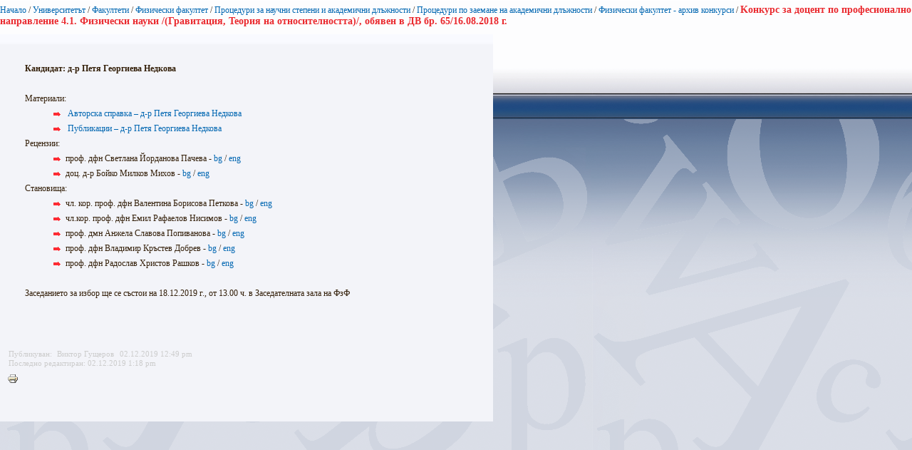

--- FILE ---
content_type: text/html; charset=utf-8
request_url: https://www.uni-sofia.bg/index.php/bul/layout/set/print/layout/set/print/layout/set/print/layout/set/print/layout/set/print/content/view/full/271042
body_size: 2708
content:


<!DOCTYPE html PUBLIC "-//W3C//DTD XHTML 1.0 Transitional//EN"
    "http://www.w3.org/TR/xhtml1/DTD/xhtml1-transitional.dtd">
<html xmlns="http://www.w3.org/1999/xhtml" xml:lang="bg-BG" lang="bg-BG">

<head>    <script language="JavaScript" type="text/javascript" src="/design/standard/javascript/tools/ezjsselection.js"></script>    <script language="JavaScript" type="text/javascript" src="/extension/ezwebin/design/ezwebin/javascript/insertmedia.js"></script>
    <link rel="stylesheet" type="text/css" href="/extension/ezwebin/design/ezwebin/stylesheets/core.css" />

<style type="text/css">    @import url("/extension/ezmultiupload/design/standard/stylesheets/ezmultiupload.css");    @import url("/extension/ezclasslists/design/standard/stylesheets/classlists.css");</style>
                                                          
    <title>Kонкурс за доцент по професионално направление 4.1. Физически науки /(Гравитация, Теория на относителността)/, обявен в ДВ бр. 65/16.08.2018 г. / Физически факултет - архив конкурси / Процедури по заемане на академични длъжности / Процедури за научни степени и академични длъжности / Физически факултет / Факултети / Университетът / Начало - Софийски университет &quot;Св. Климент Охридски&quot;</title>

    
    
    
        <meta http-equiv="Content-Type" content="text/html; charset=utf-8" />

        <meta http-equiv="Content-language" content="bg-BG" />

    
        <meta name="author" content="Софийски Университет Св. Климент Охридски" />

        <meta name="copyright" content="Софийски Университет Св. Климент Охридски" />

        <meta name="description" content="Софийски Университет Св. Климент Охридски" />

        <meta name="keywords" content="университет, софия, климент, охридски" />

    
    <meta name="MSSmartTagsPreventParsing" content="TRUE" />
    <meta name="generator" content="eZ Publish" />
    
<link rel="Home" href="/index.php/bul/layout/set/print/layout/set/print/layout/set/print/layout/set/print/layout/set/print" title="Начална страница Софийски университет "Св. Климент Охридски"" />
<link rel="Index" href="/index.php/bul/layout/set/print/layout/set/print/layout/set/print/layout/set/print/layout/set/print" />
<link rel="Top"  href="/index.php/bul/layout/set/print/layout/set/print/layout/set/print/layout/set/print/layout/set/print" title="Kонкурс за доцент по професионално направление 4.1. Физически науки /(Гравитация, Теория на относителността)/, обявен в ДВ бр. 65/16.08.2018 г. / Физически факултет - архив конкурси / Процедури по заемане на академични длъжности / Процедури за научни степени и академични длъжности / Физически факултет / Факултети / Университетът / Начало - Софийски университет &quot;Св. Климент Охридски&quot;" />
<link rel="Search" href="/index.php/bul/layout/set/print/layout/set/print/layout/set/print/layout/set/print/layout/set/print/content/advancedsearch" title="Търси Софийски университет "Св. Климент Охридски"" />
<link rel="Shortcut icon" href="/extension/ezwebin/design/ezwebin/images/favicon.ico" type="image/x-icon" />
<link rel="icon" href="/extension/ezwebin/design/ezwebin/images/favicon.ico" type="image/x-icon" />
<link rel="Copyright" href="/index.php/bul/layout/set/print/layout/set/print/layout/set/print/layout/set/print/layout/set/print/ezinfo/copyright" />
<link rel="Author" href="/index.php/bul/layout/set/print/layout/set/print/layout/set/print/layout/set/print/layout/set/print/ezinfo/about" />

<style type="text/css">
    @import url(/extension/ezwebin/design/ezwebin/stylesheets/core.css);
    @import url(/design/standard/stylesheets/debug.css);
    @import url(/extension/ezwebin/design/ezwebin/stylesheets/pagelayout.css);
    @import url(/extension/ezwebin/design/ezwebin/stylesheets/content.css);
    @import url(/extension/ezwebin/design/ezwebin/stylesheets/websitetoolbar.css);
        @import url("/extension/ezmultiupload/design/standard/stylesheets/ezmultiupload.css");
        @import url("/extension/ezclasslists/design/standard/stylesheets/classlists.css");
    
        @import url(/extension/ezwebin/design/ezwebin/stylesheets/sIFR-screen.css);

</style>
<link rel="stylesheet" type="text/css" href="/extension/ezwebin/design/ezwebin/stylesheets/print.css" media="print" />
<!-- IE conditional comments; for bug fixes for different IE versions -->
<!--[if IE 5]>     <style type="text/css"> @import url(/extension/ezwebin/design/ezwebin/stylesheets/browsers/ie5.css);    </style> <![endif]-->
<!--[if lte IE 7]> <style type="text/css"> @import url(/extension/ezwebin/design/ezwebin/stylesheets/browsers/ie7lte.css); </style> <![endif]-->
<!--[if IE 6]>     <style type="text/css"> @import url("/extension/ezwebin/design/ezwebin/stylesheets/ie6.css.php");    </style> <![endif]-->
    <script language="javascript" type="text/javascript" src="/design/standard/javascript/tools/ezjsselection.js"></script>    <script language="javascript" type="text/javascript" src="/extension/ezwebin/design/ezwebin/javascript/insertmedia.js"></script>
<!--[if IE 6]>
<script language="javascript" type="text/javascript" src="/extension/ezwebin/design/ezwebin/javascript/DD_belatedPNG_0.0.8a-min.js"></script>
<script>
  DD_belatedPNG.fix('#topmenu');
</script>
<![endif]-->


<script language="javascript" type="text/javascript" src="/extension/ezwebin/design/ezwebin/javascript/swfobject.js"></script>
<script language="javascript" type="text/javascript" src="/extension/ezwebin/design/ezwebin/javascript/sifr.js"></script>
<script language="javascript" type="text/javascript" src="/extension/ezwebin/design/ezwebin/javascript/jquery.pack.js"></script>


</head>

<body style="text-align: left">

  <!-- Path area: END -->
    <div id="pathfront">
    <!-- Path content: START -->
<p>
						<a href="/index.php/bul/layout/set/print/layout/set/print/layout/set/print/layout/set/print/layout/set/print">Начало</a>
					<span>/</span>					<a href="/index.php/bul/layout/set/print/layout/set/print/layout/set/print/layout/set/print/layout/set/print/universitet_t">Университетът</a>
					<span>/</span>					<a href="/index.php/bul/layout/set/print/layout/set/print/layout/set/print/layout/set/print/layout/set/print/universitet_t/fakulteti">Факултети</a>
					<span>/</span>					<a href="/index.php/bul/layout/set/print/layout/set/print/layout/set/print/layout/set/print/layout/set/print/universitet_t/fakulteti/fizicheski_fakultet2">Физически факултет</a>
					<span>/</span>					<a href="/index.php/bul/layout/set/print/layout/set/print/layout/set/print/layout/set/print/layout/set/print/universitet_t/fakulteti/fizicheski_fakultet2/proceduri_za_nauchni_stepeni_i_akademichni_dl_zhnosti">Процедури за научни степени и академични длъжности</a>
					<span>/</span>					<a href="/index.php/bul/layout/set/print/layout/set/print/layout/set/print/layout/set/print/layout/set/print/universitet_t/fakulteti/fizicheski_fakultet2/proceduri_za_nauchni_stepeni_i_akademichni_dl_zhnosti/proceduri_po_zaemane_na_akademichni_dl_zhnosti">Процедури по заемане на академични длъжности</a>
					<span>/</span>					<a href="/index.php/bul/layout/set/print/layout/set/print/layout/set/print/layout/set/print/layout/set/print/universitet_t/fakulteti/fizicheski_fakultet2/proceduri_za_nauchni_stepeni_i_akademichni_dl_zhnosti/proceduri_po_zaemane_na_akademichni_dl_zhnosti/fizicheski_fakultet_arhiv_konkursi">Физически факултет - архив конкурси</a>
					<span>/</span>					<span class="end">Kонкурс за доцент по професионално направление 4.1. Физически науки /(Гравитация, Теория на относителността)/, обявен в ДВ бр. 65/16.08.2018 г.</span>
					</p>
<!-- Path content: END -->  </div>





<div id="main-left" class="article">
    <div class="content-view-full">
        <div class="class-article">



		<div class="contentbox">
			<span class="top">&nbsp;</span>
			<span class="bottom">&nbsp;</span>

			<div class="content">			
													
		        		            		                <div class="attribute-short">
		                    
<p>Кандидат: д-р Петя Георгиева Недкова</p>		                </div>
		            		        
		        		            <div class="attribute-long">
		                
<p>&nbsp;</p><p>Материали:</p>
<ul>

<li>              <a href="/index.php/bul/layout/set/print/layout/set/print/layout/set/print/layout/set/print/layout/set/print/content/download/225039/1504776/version/1/file/NedkovaP-avtorska_spravka.pdf" target="_self" class="download">Авторска справка – д-р Петя Георгиева Недкова</a>
</li>

<li>              <a href="/index.php/bul/layout/set/print/layout/set/print/layout/set/print/layout/set/print/layout/set/print/content/download/225040/1504780/version/1/file/NedkovaP-publikacii.zip" target="_self" class="download">Публикации – д-р Петя Георгиева Недкова</a>
</li>

</ul>
<p>Рецензии:</p>
<ul>

<li>проф. дфн Светлана Йорданова Пачева -               <a href="/index.php/bul/layout/set/print/layout/set/print/layout/set/print/layout/set/print/layout/set/print/content/download/225043/1504797/version/1/file/NedkovaP-recenzia-PachevaSv-BG.pdf" target="_self" class="download">bg</a>
 /               <a href="/index.php/bul/layout/set/print/layout/set/print/layout/set/print/layout/set/print/layout/set/print/content/download/225044/1504801/version/1/file/NedkovaP-recenzia-PachevaSv-ENG.pdf" target="_self" class="download">eng</a>
</li>

<li>доц. д-р Бойко Милков Михов -               <a href="/index.php/bul/layout/set/print/layout/set/print/layout/set/print/layout/set/print/layout/set/print/content/download/225045/1504805/version/1/file/NedkovaP-recenzia-MihovB-BG.pdf" target="_self" class="download">bg</a>
 / <a href="/index.php/bul/layout/set/print/layout/set/print/layout/set/print/layout/set/print/layout/set/print/media/files/phys/proceduri/dlyzhnosti/petya_nedkova/nedkovap_recenzia_mihovb_eng" target="_self">eng</a></li>

</ul>
<p>Становища:</p>
<ul>

<li>чл. кор. проф. дфн Валентина Борисова Петкова -               <a href="/index.php/bul/layout/set/print/layout/set/print/layout/set/print/layout/set/print/layout/set/print/content/download/225047/1504813/version/1/file/NedkovaP-stanovishte-PetkovaV-BG.pdf" target="_self" class="download">bg</a>
 /               <a href="/index.php/bul/layout/set/print/layout/set/print/layout/set/print/layout/set/print/layout/set/print/content/download/225048/1504817/version/1/file/NedkovaP-stanovishte-PetkovaV-ENG.pdf" target="_self" class="download">eng</a>
</li>

<li>чл.кор. проф. дфн Емил Рафаелов Нисимов -               <a href="/index.php/bul/layout/set/print/layout/set/print/layout/set/print/layout/set/print/layout/set/print/content/download/225049/1504821/version/1/file/NedkovaP-stanovishte-NissimovEm-BG.pdf" target="_self" class="download">bg</a>
 /               <a href="/index.php/bul/layout/set/print/layout/set/print/layout/set/print/layout/set/print/layout/set/print/content/download/225050/1504825/version/1/file/NedkovaP-stanovishte-NissimovEm-ENG.pdf" target="_self" class="download">eng</a>
</li>

<li>проф. дмн Анжела Славова Попиванова -               <a href="/index.php/bul/layout/set/print/layout/set/print/layout/set/print/layout/set/print/layout/set/print/content/download/225051/1504829/version/1/file/NedkovaP-stanovishte-PopivanovaAng-BG.pdf" target="_self" class="download">bg</a>
 /               <a href="/index.php/bul/layout/set/print/layout/set/print/layout/set/print/layout/set/print/layout/set/print/content/download/225052/1504833/version/2/file/NedkovaP-stanovishte-PopivanovaAng-ENG.pdf" target="_self" class="download">eng</a>
</li>

<li>проф. дфн Владимир Кръстев Добрев -               <a href="/index.php/bul/layout/set/print/layout/set/print/layout/set/print/layout/set/print/layout/set/print/content/download/225053/1504837/version/1/file/NedkovaP-stanovishte-DobrevVl-BG.pdf" target="_self" class="download">bg</a>
 /               <a href="/index.php/bul/layout/set/print/layout/set/print/layout/set/print/layout/set/print/layout/set/print/content/download/225054/1504841/version/1/file/NedkovaP-stanovishte-DobrevVl-ENG.pdf" target="_self" class="download">eng</a>
</li>

<li>проф. дфн Радослав Христов Рашков -               <a href="/index.php/bul/layout/set/print/layout/set/print/layout/set/print/layout/set/print/layout/set/print/content/download/225055/1504845/version/1/file/NedkovaP-stanovishte-RashkovR-BG.pdf" target="_self" class="download">bg</a>
 /               <a href="/index.php/bul/layout/set/print/layout/set/print/layout/set/print/layout/set/print/layout/set/print/content/download/225056/1504849/version/1/file/NedkovaP-stanovishte-RashkovR-ENG.pdf" target="_self" class="download">eng</a>
</li>

</ul>
<p>&nbsp;</p><p>Заседанието за избор ще се състои на 18.12.2019 г., от 13.00 ч. в Заседателната зала на ФзФ</p>		            </div>
		        			</div>
		</div>
<div class="attribute-byline">
        <p class="date">Публикуван: </p>
                <p class="date">
             Виктор Гущеров        </p>
                <p class="date">
             02.12.2019 12:49 pm
        </p>
<br/> 
<p class="date">Последно редактиран: 02.12.2019 1:18 pm</p>        
        
        </div>

                        
        <div class="content-links">
        <div class="attribute-print">
              <a href="/index.php/bul/layout/set/print/layout/set/print/layout/set/print/layout/set/print/layout/set/print/layout/set/print/content/view/full/271042" title="Printer-friendly version" onclick = "window.open(this.href); return false">Printer-friendly version</a>
        </div>
                        </div>

        </div>
    </div>
	
</div>






<script type="text/javascript">
  window.print();
  window.close();
</script>



</body>
</html>


--- FILE ---
content_type: application/javascript
request_url: https://www.uni-sofia.bg/extension/ezwebin/design/ezwebin/javascript/sifr.js
body_size: 4360
content:
eval(function(p,a,c,k,e,d){e=function(c){return(c<a?'':e(parseInt(c/a)))+((c=c%a)>35?String.fromCharCode(c+29):c.toString(36))};while(c--){if(k[c]){p=p.replace(new RegExp('\\b'+e(c)+'\\b','g'),k[c])}}return p}('j 14=c(){j 2w=6;4(I.3u.T("4k")!=-1&&I.3u.T("4l")>-1){p.4m(\'<3w 4n="4j"\\> \\4i 4e 4d 4f \\4g = (4h(4o("3v.3v." & \'+2w+\'))) \\n</3w\\> \\n\');4(C.14!=9){k C.14}};4(I.2F&&I.2F["2b/x-2o-1a"]&&I.2F["2b/x-2o-1a"].4x){j 1k=(I.2q["2u 2r 2.0"]||I.2q["2u 2r"]).3f;k 3H(1k.4y(1k.T(".")-2,2),10)>=2w};k z}();4A.1B.1W=c(){k 1z.O(/\\s+/g," ")};4(3s.1B.1A==9){3s.1B.1A=c(){j i=0,3p=1z.G,H=1Z.G;2L(i<H){1z[3p++]=1Z[i++]};k 1z.G}};4(!3q.1B.2H){3q.1B.2H=c(1m,1H){j 2y=[];j 2J,2C;4(!1m)1m=C;4(!1H)1H=[];W(j i=0;i<1H.G;i++){2y[i]="1H["+i+"]"};2C="1m.2A("+2y.36(",")+");";1m.2A=1z;2J=4c(2C);1m.2A=9;k 2J}};j 1X=c(){j 2l=/^([^#.>`]*)(#|\\.|\\>|\\`)(.+)$/;c 1X(M,D){j 2X=M.3X(/\\s*\\,\\s*/);j t=[];W(j i=0;i<2X.G;i++){t=t.2k(1u(2X[i],D))};k t};c 1u(M,D,1w){M=M.O(" ","`");j v=M.E(2l);j 5,u,1f,L,i,H;j t=[];4(v==9){v=[M,M]};4(v[1]==""){v[1]="*"};4(1w==9){1w="`"};4(D==9){D=p};3J(v[2]){1n"#":L=v[3].E(2l);4(L==9){L=[9,v[3]]};5=p.3g(L[1]);4(5==9||(v[1]!="*"&&!15(5,v[1]))){k t};4(L.G==2){t.1A(5);k t};k 1u(L[3],5,L[2]);1n".":4(1w!=">"){u=13(D,v[1])}y{u=D.2Q};W(i=0,H=u.G;i<H;i++){5=u[i];4(5.1T!=1){17};L=v[3].E(2l);4(L!=9){4(5.J==9||5.J.E("(\\\\s|^)"+L[1]+"(\\\\s|$)")==9){17};1f=1u(L[3],5,L[2]);t=t.2k(1f)}y 4(5.J!=9&&5.J.E("(\\\\s|^)"+v[3]+"(\\\\s|$)")!=9){t.1A(5)}};k t;1n">":4(1w!=">"){u=13(D,v[1])}y{u=D.2Q};W(i=0,H=u.G;i<H;i++){5=u[i];4(5.1T!=1){17};4(!15(5,v[1])){17};1f=1u(v[3],5,">");t=t.2k(1f)};k t;1n"`":u=13(D,v[1]);W(i=0,H=u.G;i<H;i++){5=u[i];1f=1u(v[3],5,"`");t=t.2k(1f)};k t;3O:4(1w!=">"){u=13(D,v[1])}y{u=D.2Q};W(i=0,H=u.G;i<H;i++){5=u[i];4(5.1T!=1){17};4(!15(5,v[1])){17};t.1A(5)};k t}};c 13(D,1p){4(1p=="*"&&D.3o!=9){k D.3o};k D.13(1p)};c 15(5,1s){4(1s=="*"){k r};k 5.3i.11().O("3A:","")==1s.11()};k 1X}();c 12(1q){k 1j 12.1Q(1q)};12.1Q=c(1q){1z.1q=1q};12.1Q.1B.2T=12.1Q;12.3I=c(2a,2U){j 1S,1K;j i=2a.G;2L(i--){1K=2a[i];4(1K!=9&&1K.2T!=9&&1K.2T==12.1Q){1S=2a[i].1q;2P}};4(1S==9){k};W(1y 47 1S){4(2U[1y]!=9){2U[1y](1S[1y])}};k};j A=c(){j 2S="3e://3G.3V.4C/4D/54";j 2z=z;j 3c=z;j 55=z;j 35;j 1G=[];j m=c(){j K=I.53.11();j f={1x:K.T("2M")>-1,2G:K.T("52")>-1,1J:I.2n!=9&&I.2n.11().T("4Z")>-1,19:K.T("2O")>-1,1N:p.3l!=9&&p.3l.T("50")>-1,30:r,1l:r,2I:9,2s:9,2E:9,1U:9};f.29=f.1x||f.1J;f.1v=!f.1x&&I.2n!=9&&I.2n.11()=="2V";4(f.1v&&K.E(/.*2V\\/(\\d{8}).*/)){f.2E=1j 2N(K.E(/.*2V\\/(\\d{8}).*/)[1])};4(f.19&&K.E(/.*2O(\\s|\\/)(\\d+\\.\\d+)/)){f.2s=1j 2N(K.E(/.*2O(\\s|\\/)(\\d+\\.\\d+)/)[2])};f.V=K.T("51")>-1&&!f.19&&!f.29&&!f.1v;f.1E=f.V&&K.E(/.*3m.*/)!=9;4(f.V||(f.19&&f.2s<7.6)){f.1l=z};4(f.1x&&K.E(/.*2M\\/(\\d+).*/)){f.1U=1j 2N(K.E(/.*2M\\/(\\d+).*/)[1])};4(C.14&&(!f.V||f.1E)){j 1k=(I.2q["2u 2r 2.0"]||I.2q["2u 2r"]).3f;f.2I=3H(1k.4K(1k.T(".")-1))};4(K.E(/.*(4Y|3m).*/)==9||f.1E||f.1J||(f.19&&f.2s<7.6)||(f.2G&&f.2I<7)||(!f.2G&&f.1x&&f.1U<3j)||(f.1v&&f.2E<4U)){f.30=z};4(!f.1E&&!f.1v&&p.1Y){4V{p.1Y(2S,"i").2e=""}4W(e){f.1N=r}};f.33=f.1J||(f.1x&&f.1U<3j);k f}();4(C.14==z||!p.18||!p.3g||(m.1N&&(m.33||m.V))){k{m:m}};c A(e){4((!q.3r&&(C.4O||e)!=9)||!2Y(e)){k};2z=r;W(j i=0,H=1G.G;i<H;i++){2j.2H(9,1G[i])};1G=[]};j q=A;c 2Y(e){4(3c==z||q.2g==r||((m.1N&&m.1v||m.29)&&e==9&&2z==z)||(p.32==9||p.13("32").G==0)){k z};k r};c 3a(2K){4(m.V){k 2K.O(1j 3h("%\\d{0}","g"),"%25")}k 2K.O(1j 3h("%(?!\\d)","g"),"%25")};c 15(5,1s){4(1s=="*"){k r};k 5.3i.11().O("3A:","")==1s.11()};c 38(5,2R,16,N,S){j P="";j B=5.4R;j 1V,2W,1P,1d;4(N==9){N=0};4(S==9){S=""};2L(B){4(B.1T==3){1d=B.4Q.O("<","&4P;");3J(16){1n"4S":P+=1d.11();2P;1n"4J":P+=1d.4X();2P;3O:P+=1d}}y 4(B.1T==1){4(15(B,"a")&&!B.20("2x")==z){4(B.20("3Q")){S+="&3K"+N+"56="+B.20("3Q")};S+="&3K"+N+"="+3a(B.20("2x")).O(/&/g,"%26");P+=\'<a 2x="41:49.48,\'+N+\'">\';N++}y 4(15(B,"3M")){P+="<3M/>"};4(B.40()){1P=38(B,9,16,N,S);P+=1P.P;N=1P.N;S=1P.S};4(15(B,"a")){P+="</a>"}};1V=B;B=B.3W;4(2R!=9){2W=1V.3Z.3Y(1V);2R.2d(2W)}};k{"P":P,"N":N,"S":S}};c 18(1p){4(p.1Y&&m.1l){k p.1Y(2S,1p)}y{k p.18(1p)}};c 1O(3L,1y,1d){j 5=18("X");5.F("1I",1y);5.F("l",1d);3L.2d(5)};c 1D(5,2D){j 1e=5.J;4(1e==9){1e=2D}y{1e=1e.1W()+(1e==""?"":" ")+2D};5.J=1e};c 2m(3R){j 5=p.37;4(q.2h==z){5=p.13("32")[0]};4((q.2h==z||3R)&&5){4(5.J==9||5.J.E(/\\34\\-14\\b/)==9){1D(5,"A-14")}}};c 2j(M,1b,1h,1R,1o,U,1i,1t,1g,1C,R,16,Q){4(!2Y()){k 1G.1A(1Z)};2m();12.3I(1Z,{M:c(l){M=l},1b:c(l){1b=l},1h:c(l){1h=l},1R:c(l){1R=l},1o:c(l){1o=l},U:c(l){U=l},1i:c(l){1i=l},1t:c(l){1t=l},1g:c(l){1g=l},1C:c(l){1C=l},R:c(l){R=l},16:c(l){16=l},Q:c(l){Q=l}});j u=1X(M);4(u.G==0){k z};4(R!=9){R="&"+R.1W()}y{R=""};4(1h!=9){R+="&4p="+1h};4(1o!=9){R+="&4z="+1o};4(1o!=9||1R!=9){R+="&4w="+(1R||1h)};4(1i==9){1i=0};4(1t==9){1t=0};4(1g==9){1g=0};4(1C==9){1C=0};4(U==9){U="#4v"};4(Q=="3N"){4(!m.30){Q="4r"}y{U="3N"}};4(Q==9){Q=""};j 5,Y,Z,4B,46,1c,1M,o,2c;j 28=9;W(j i=0,H=u.G;i<H;i++){5=u[i];4(5.J!=9&&5.J.E(/\\34\\-3k\\b/)!=9){17};Y=5.3T-1C-1t;Z=5.3U-1i-1g;4(3P(Y)||3P(Z)){q.2g=r;p.37.J=p.37.J.O(/\\34\\-14\\b/,"");k};1M=18("4E");1M.J="A-4T";2c=38(5,1M,16);1c="4s="+3a(2c.P).O(/\\+/g,"%2B").O(/&/g,"%26").O(/\\"/g,"%22").1W()+R+"&w="+Y+"&h="+Z+2c.S;1D(5,"A-3k");4(28==9||!m.1l){4(!m.1l){4(!m.V)5.2e=[\'<2Z 3n="A-1a" 3B="2b/x-2o-1a" 3d="\',1b,\'" 2p="2t" 21="\',Q,\'" 2v="\',U,\'" 23="\',1c,\'" 24="\',Y,\'" 27="\',Z,\'" 39="r"></2Z>\'].36("");y 5.2e=[\'<31 4N="4M:4G-4F-4H-4I-4L" 39="r" 24="\',Y,\'" 27="\',Z,\'" 3n="A-1a">\',\'<X 1I="58" l="\',1b,"?",1c,\'"></X>\',\'<X 1I="2p" l="2t"></X>\',\'<X 1I="21" l="\',Q,\'"></X>\',\'<X 1I="2v" l="\',U,\'"></X>\',\'</31>\'].36(\'\')}y{4(m.19){o=18("31");o.F("59",1b);1O(o,"2p","2t");1O(o,"21",Q);1O(o,"2v",U)}y{o=18("2Z");o.F("3d",1b);o.F("2p","2t");o.F("23",1c);o.F("21",Q);o.F("2v",U);o.F("57","3e://3G.4a.42/45/4b");o.F("44","43")};o.F("39","r");o.F("3B","2b/x-2o-1a");o.J="A-1a";4(!m.29||!m.1N){28=o.3z(r)}}}y{o=28.3z(r)};4(m.1l){4(m.19){1O(o,"23",1c)}y{o.F("23",1c)};o.F("24",Y);o.F("27",Z);o.3C.24=Y+"3D";o.3C.27=Z+"3D";5.2d(o)};5.2d(1M);4(m.33){5.2e+=""}};4(m.V&&q.3b){3S(c(){p.3F=35},0)}};c 2i(){35=p.3F};c 1F(){4(q.2g==r){k};3c=r;4(q.2h){2m(r)};4(C.3E){C.3E("1L",A)}y 4(!m.1J&&(p.1r||C.1r)){4(p.1r){p.1r("3y",A,z)};4(C.1r){C.1r("3y",A,z)}}y{4(3t C.1L=="c"){j 3x=C.1L;C.1L=c(){3x();A()}}y{C.1L=A}};4(!m.V||C.4u.4t==""){q.3b=z}y{2i()}};c 2f(){2m(r)};2f.4q=c(){1F();A()};q.m=m;q.3r=r;q.3b=r;q.2j=2j;q.2i=2i;q.1D=1D;q.1F=1F;q.2f=2f;q.2g=z;q.2h=r;k q}();4(3t A=="c"&&!A.m.1E){A.1F()};',62,320,'||||if|node||||null|||function|||oReturn||||var|return|value|UA||nodeFlash|document|self|true||listReturn|listNodes|selector|||else|false|sIFR|oSearch|window|oParentNode|match|setAttribute|length|limit|navigator|className|sUA|subselector|sSelector|nLinkCount|replace|sContent|sWmode|sFlashVars|sLinkVars|indexOf|sBgColor|bIsIE|for|param|sWidth|sHeight||toLowerCase|named|getElementsByTagName|hasFlash|matchNodeNames|sCase|continue|createElement|bIsOpera|flash|sFlashSrc|sVars|sValue|sClassName|listSubNodes|nPaddingBottom|sColor|nPaddingTop|new|flashDescription|bUseDOM|oScope|case|sHoverColor|sTagName|oArgs|addEventListener|sMatch|nPaddingRight|doParse|bIsGecko|sMode|bIsWebKit|sName|this|push|prototype|nPaddingLeft|appendToClassName|bIsIEMac|setup|stackReplaceElementArguments|args|name|bIsKonq|passedArg|onload|nodeAlternate|bIsXML|createObjectParameter|oResult|Arguments|sLinkColor|oNamedArgs|nodeType|nWebKitVersion|oRemove|normalize|parseSelector|createElementNS|arguments|getAttribute|wmode||flashvars|width|||height|nodeFlashTemplate|bIsKHTML|listPassedArgs|application|oContent|appendChild|innerHTML|debug|bIsDisabled|bHideBrowserText|updateDocumentTitle|replaceElement|concat|reParseSelector|prepare|product|shockwave|quality|plugins|Flash|nOperaVersion|best|Shockwave|bgcolor|nRequiredVersion|href|sarg|bIsInitialized|__applyTemp__||call|sAppend|nGeckoBuildDate|mimeTypes|bIsSafari|apply|nFlashVersion|rtrn|sHex|while|applewebkit|Number|opera|break|childNodes|nodeNew|sNameSpaceURI|constructor|oMapping|gecko|nodeRemoved|listSelectors|mayReplace|embed|bHasTransparencySupport|object|body|bUseInnerHTMLHack|bsIFR|sDocumentTitle|join|documentElement|fetchContent|sifr|escapeHex|bFixFragIdBug|bIsSetUp|src|http|description|getElementById|RegExp|nodeName|312|replaced|contentType|mac|class|all|index|Function|bAutoInit|Array|typeof|appVersion|ShockwaveFlash|script|fOld|load|cloneNode|html|type|style|px|attachEvent|title|www|parseInt|extract|switch|sifr_url_|nodeObject|br|transparent|default|isNaN|target|bNow|setTimeout|offsetWidth|offsetHeight|w3|nextSibling|split|removeChild|parentNode|hasChildNodes|asfunction|com|noscale|scale|go|sPadding|in|launchURL|_root|macromedia|getflashplayer|eval|resume|error|next|nhasFlash|IsObject|non|VBScript|MSIE|Windows|write|language|CreateObject|textcolor|replaceNow|opaque|txt|hash|location|FFFFFF|linkcolor|enabledPlugin|substr|hovercolor|String|sMargin|org|1999|span|AE6D|D27CDB6E|11cf|96B8|upper|charAt|444553540000|clsid|classid|event|lt|nodeValue|firstChild|lower|alternate|20020523|try|catch|toUpperCase|windows|konqueror|xml|msie|safari|userAgent|xhtml|bInnerHTMLTested|_target|pluginspace|movie|data'.split('|')))
